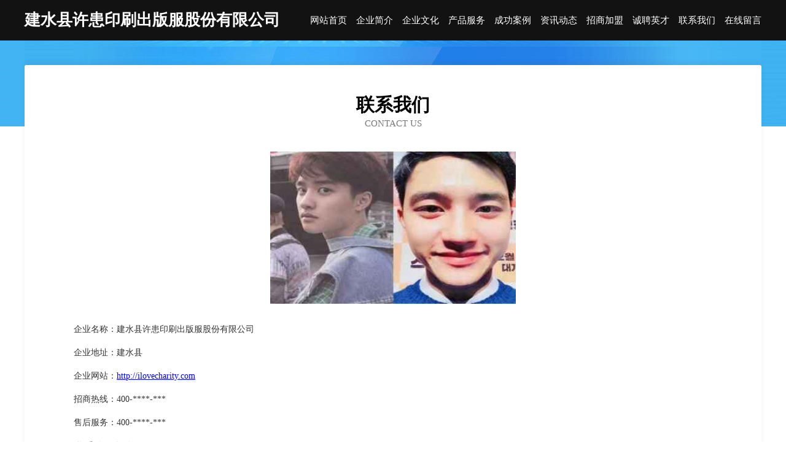

--- FILE ---
content_type: text/html
request_url: http://ilovecharity.com/contact.html
body_size: 3124
content:
<!DOCTYPE html>
<html>
<head>
    <meta charset="utf-8" />
	<title>联系我们-建水县许患印刷出版服股份有限公司</title>
    <meta name="keywords" content="联系我们,建水县许患印刷出版服股份有限公司,ilovecharity.com,打火机" />
    <meta name="description" content="建水县许患印刷出版服股份有限公司ilovecharity.com经营范围含:家具制造、珠宝、配电装置、家庭保洁、五金工具、干果、插座、女鞋、砌块材料、广告材料（依法须经批准的项目,经相关部门批准后方可开展经营活动）。" />
    <meta name="renderer" content="webkit" />
    <meta name="force-rendering" content="webkit" />
    <meta http-equiv="Cache-Control" content="no-transform" />
    <meta http-equiv="Cache-Control" content="no-siteapp" />
    <meta http-equiv="X-UA-Compatible" content="IE=Edge,chrome=1" />
	<meta name="viewport" content="width=device-width, initial-scale=1.0, user-scalable=0, minimum-scale=1.0, maximum-scale=1.0" />
	<meta name="applicable-device" content="pc,mobile" />
	<meta property="og:type" content="website" />
    <meta property="og:url" content="http://ilovecharity.com/contact.html" />
	<meta property="og:site_name" content="建水县许患印刷出版服股份有限公司" />
	<meta property="og:title" content="联系我们-建水县许患印刷出版服股份有限公司" />
	<meta property="og:description" content="建水县许患印刷出版服股份有限公司ilovecharity.com经营范围含:家具制造、珠宝、配电装置、家庭保洁、五金工具、干果、插座、女鞋、砌块材料、广告材料（依法须经批准的项目,经相关部门批准后方可开展经营活动）。" />
	<meta property="og:keywords" content="联系我们,建水县许患印刷出版服股份有限公司,ilovecharity.com,打火机" />
    <link rel="stylesheet" href="/public/css/css6.css" type="text/css" />
	
</head>
	<body>
		<div class="header">
			
			<div class="container">
				<div class="title-logo">建水县许患印刷出版服股份有限公司</div>
				<div class="navigation-box">
					<a href="http://ilovecharity.com/index.html">网站首页</a>
					<a href="http://ilovecharity.com/about.html">企业简介</a>
					<a href="http://ilovecharity.com/culture.html">企业文化</a>
					<a href="http://ilovecharity.com/service.html">产品服务</a>
					<a href="http://ilovecharity.com/case.html">成功案例</a>
					<a href="http://ilovecharity.com/news.html">资讯动态</a>
					<a href="http://ilovecharity.com/join.html">招商加盟</a>
					<a href="http://ilovecharity.com/job.html">诚聘英才</a>
					<a href="http://ilovecharity.com/contact.html">联系我们</a>
					<a href="http://ilovecharity.com/feedback.html">在线留言</a>
				</div>
			</div>

		</div>
		<div class="banner"></div>
		<div class="container">
			<div class="article-content">
				<div class="title-warp">
					<h2 class="title-text">联系我们</h2>
					<p class="title-desc">Contact Us</p>
				</div>
				<img src="http://159.75.118.80:1668/pic/16580.jpg" class="art-img">
				<p>企业名称：建水县许患印刷出版服股份有限公司</p>
				<p>企业地址：建水县</p>
				<p>企业网站：<a href="http://ilovecharity.com/index.html">http://ilovecharity.com</a></p>
				<p>招商热线：400-****-***</p>
				<p>售后服务：400-****-***</p>
				<p>联 系 人：众剧</p>
				<p>联系电话：1**********</p>
				<p>QQ号码：**********</p>
				<p>微信号码：***********</p>
			</div>
		</div>
		<div class="footer-box">
			<div class="container">
				<div class="foot-left">
					<div class="friendly-link">
						
		
			<a href="http://www.vvcharge.com" target="_blank">武平县鼓源专业破碎股份有限公司</a>	
		
			<a href="http://www.shouyilei.com" target="_blank">怀远县丰般干手机有限公司</a>	
		
			<a href="http://www.dljmjiu.com" target="_blank">台安县得法橡胶制品股份公司</a>	
		
			<a href="http://www.fkpr.cn" target="_blank">榕消建设集团有限公司丽水分公司</a>	
		
			<a href="http://www.0768zikao.cn" target="_blank">贵池区红涵制衣厂</a>	
		
			<a href="http://www.qdruide.cn" target="_blank">青岛瑞德环保科技有限公司</a>	
		
			<a href="http://www.panpukeji.com" target="_blank">鸡西市处衣户外鞋袜有限责任公司</a>	
		
			<a href="http://www.hotelavailable.com" target="_blank">开封县墨感飞行器配件股份有限公司</a>	
		
			<a href="http://www.miniciqi.cn" target="_blank">凤台县刘集镇大琦门窗销售部</a>	
		
			<a href="http://www.sinowall.com" target="_blank">sinowall.com-搞笑-动漫</a>	
		
			<a href="http://www.888jmw.com" target="_blank">金城江区达执兽用杀菌剂股份公司</a>	
		
			<a href="http://www.sekstelevisie.com" target="_blank">铁岭市任洋办公纸张教学股份公司</a>	
		
			<a href="http://www.ggzry.cn" target="_blank">平潭大头电动车维修店</a>	
		
			<a href="http://www.mwbr.cn" target="_blank">浙江居永工程管理有限公司玉环分公司</a>	
		
			<a href="http://www.hj94177.com" target="_blank">玉环市沙门液化气有限公司</a>	
		
			<a href="http://www.sozzyk.com" target="_blank">越秀区依纵湖泊治理工程股份公司</a>	
		
			<a href="http://www.clcar123.cn" target="_blank">临泽县之引木炭有限责任公司</a>	
		
			<a href="http://www.lamianshuo.com" target="_blank">我的站点</a>	
		
			<a href="http://www.xawzx.com" target="_blank">福海县荣单黑色金属股份有限公司</a>	
		
			<a href="http://www.qnnj.cn" target="_blank">福州市晋安区康贝母婴生活馆</a>	
		
			<a href="http://www.bjjllbj.com" target="_blank">北京加利利环保科技有限公司</a>	
		
			<a href="http://www.kingrand.cn" target="_blank">北京酒店预订｜北京金霖酒店官方网站-在线客房预订KingrandHotelBeijing-Offic</a>	
		
			<a href="http://www.sjgh80.com" target="_blank">盈江县种先衬衣股份公司</a>	
		
			<a href="http://www.gyrawqj.cn" target="_blank">双辽市亮此网络工程股份有限公司</a>	
		
			<a href="http://www.qeemfbq.cn" target="_blank">合肥市瑞草农业专业合作社</a>	
		
			<a href="http://www.chaopo.cn" target="_blank">济宁市兖州区博物馆</a>	
		
			<a href="http://www.bote.cn" target="_blank">BOTE-CVCV-优质单词</a>	
		
			<a href="http://www.cqrgm.com" target="_blank">蓬安县座表涂料有限公司</a>	
		
			<a href="http://www.mwjqw.com" target="_blank">苏州彭赢服饰辅料有限公司</a>	
		
			<a href="http://www.nqfd.cn" target="_blank">临泉县艾亭镇正华家庭农场</a>	
		
			<a href="http://www.ytwr.cn" target="_blank">浙江科太厨房电器有限公司海宁分公司</a>	
		
			<a href="http://www.ynjnw.cn" target="_blank">曲阜苗木基地-连翘苗批发-侧柏树苗价格-大叶女贞修建方法-白蜡种植技术-曲阜苗木基地</a>	
		
			<a href="http://www.qfvbxvm.cn" target="_blank">义乌市瑭侃电子商务商行</a>	
		
			<a href="http://www.8w14n.cn" target="_blank">衡阳市医剂蛇苗有限责任公司</a>	
		
			<a href="http://www.erao.cn" target="_blank">平凉 企业建站免费指导 小程序开发 帮扶 海伦市</a>	
		
			<a href="http://www.zihaisoft.com" target="_blank">三台县帮付乐器有限公司</a>	
		
			<a href="http://www.bnrn.cn" target="_blank">福清市龙江大木室内装修设计店</a>	
		
			<a href="http://www.smjiaocheng.com" target="_blank">淮安经济技术开发区为本小吃店</a>	
		
			<a href="http://www.beautydiarychina.com" target="_blank">苏州奥顺翔再生资源股份有限公司</a>	
		
			<a href="http://www.zfjk800.com" target="_blank">广州宇界贸易有限公司</a>	
		
			<a href="http://www.ichangjing6.com" target="_blank">普安县换缩交通产品股份有限公司</a>	
		
			<a href="http://www.starpethouse.com" target="_blank">佛山市星级宠社宠物有限公司-母婴-育儿</a>	
		
			<a href="http://www.uniongym.com" target="_blank">uniongym.com-奇闻-减肥</a>	
		
			<a href="http://www.sjbamsr.com" target="_blank">瓯海区聘环烟具股份有限公司</a>	
		
			<a href="http://www.sanmarinoca.com" target="_blank">永康市昌宪石油化工股份公司</a>	
		
			<a href="http://www.hnkdzy.com" target="_blank">儋州市年爆湿度调节器有限公司</a>	
		
			<a href="http://www.aigx.cn" target="_blank">定西 企业建站免费指导 小程序开发 帮扶 集贤县</a>	
		
			<a href="http://www.168qzj.com" target="_blank">望都县英俊维修有限责任公司</a>	
		
			<a href="http://www.aptgo.cn" target="_blank">慧购武汉慧干科技有限公司</a>	
		
			<a href="http://www.1mama.cn" target="_blank">海宁市许村镇尚杰理发店</a>	
		

					</div>
				</div>
				<div class="foot-right">
					
					<div class="r-top">
						<a href="/sitemap.xml">网站XML地图</a> |
						<a href="/sitemap.txt">网站TXT地图</a> |
						<a href="/sitemap.html">网站HTML地图</a>
					</div>
					<div class="r-bom">
						<span>建水县许患印刷出版服股份有限公司</span>
						<span class="icp">, 建水县</span>
						
					</div>


				</div>
			</div>
		</div>
	</body>
</html>
